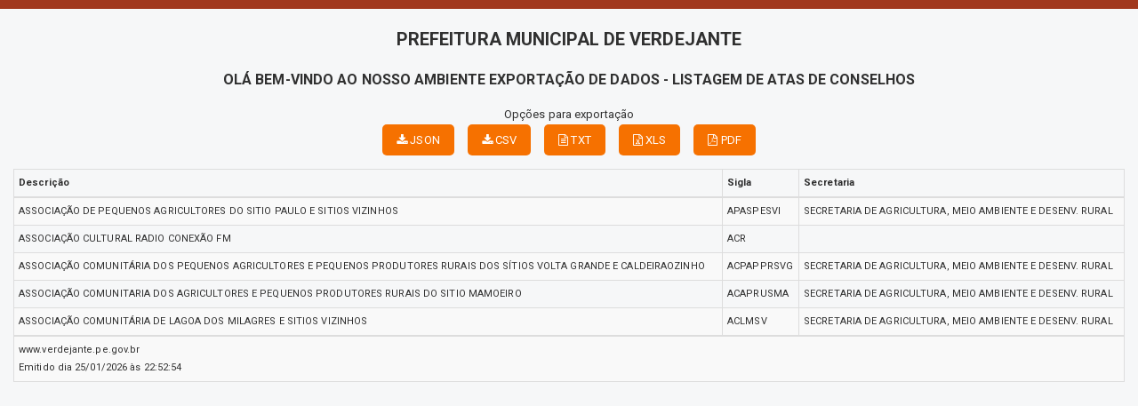

--- FILE ---
content_type: text/html; charset=UTF-8
request_url: https://www.verdejante.pe.gov.br/relatorio.php?id=60&rel=IEFORCBUaXBvID0gOlRpcG8g&val=XzpUaXBvPTI=
body_size: 2517
content:
<!DOCTYPE html>
<html lang="pt">

<head>
        <meta charset="utf-8">
    <meta name="viewport" content="width=device-width, initial-scale=1.0">
    <meta name="author" content="Prefeitura de Verdejante">
    <meta name="description" content="Relatórios." />
    <meta name="keywords" content=" Transparência, Notícias, Municípios, Leis, Publicações, LRF, Lei de responsabilidade fiscal, Diário, Portarias, Decretos, Matérias, Vereadores, Comissões, Sessões, Diárias, Receitas, Despesas, Prefeitura Municipal de Verdejante, Prefeitura  " />
    <meta property="og:image" itemprop="image" content="http://www.verdejante.pe.gov.br/imagens/TopoTimbre.png" />
    <title>Prefeitura de Verdejante</title>
    <!-- core CSS -->
    <link rel="stylesheet" href="https://cdn.jsdelivr.net/npm/bootstrap-icons@1.11.3/font/bootstrap-icons.min.css">

    <link href="css/bootstrap.min.css" rel="stylesheet">
    <link href="css/font-awesome.min.css" rel="stylesheet">
    <link href="css/main.css" rel="stylesheet">
    <link href="css/responsive.css" rel="stylesheet">
    <link href="css/style.php" rel="stylesheet">

    <!--[if lt IE 9]>
        <script src="js/html5shiv.js"></script>
        <script src="js/respond.min.js"></script>
        <![endif]-->
    <link rel='shortcut icon' href='imagens/icomuni.png'>    <link rel="apple-touch-icon-precomposed" sizes="144x144" href="images/ico/apple-touch-icon-144-precomposed.png">
    <link rel="apple-touch-icon-precomposed" sizes="114x114" href="images/ico/apple-touch-icon-114-precomposed.png">
    <link rel="apple-touch-icon-precomposed" sizes="72x72" href="images/ico/apple-touch-icon-72-precomposed.png">
    <link rel="apple-touch-icon-precomposed" href="images/ico/apple-touch-icon-57-precomposed.png">
</head>
<!--/head-->


    <body>
        <div class='section' style="padding-bottom:0px;">
                        <div id="menuRelatorio">
                <div class="container" style="width: 100%; ">

                    <h2 style="text-transform:uppercase; text-align: center;"> Prefeitura Municipal de Verdejante </h2>


                    <h3 style="text-transform:uppercase; text-align: center;">Olá bem-vindo ao nosso ambiente exportação de dados - Listagem de atas de conselhos </h3>




                    <div class="row group-btn-export" style="margin-top: 15px; margin-bottom: 15px;">

                        <div class="col-md-12 group-btn-export-item" style="text-align: center;">
                            <p style="margin: 0px;">Opções para exportação</p>
                            <span style='padding-right: 15px;'><a  class='btn btn-primary' href='#' title='JSON' onclick="$('#conselhos').tableExport({type:'json',escape:'false',ignoreColumn:[4],tableName:'conselhos',fileName: 'conselhos',displayTableName: true});"><i class='fa fa-download'></i> JSON</a></span><span style='padding-right: 15px;'><a  class='btn btn-primary' href='#' title='CSV' onclick="$('#conselhos').tableExport({type:'csv',escape:'false',ignoreColumn:[4],tableName:'conselhos',fileName: 'conselhos',displayTableName: true});"><i class='fa fa-download'></i> CSV</a></span><span style='padding-right: 15px;'><a  class='btn btn-primary' href='#' title='TXT' onclick="$('#conselhos').tableExport({type:'txt',escape:'false',ignoreColumn:[4],tableName:'conselhos',fileName: 'conselhos',displayTableName: true});"><i class='fa fa-file-text-o'></i> TXT</a></span><span style='padding-right: 15px;'><a  class='btn btn-primary' href='#' title='XLS' onclick="$('#conselhos').tableExport({type:'excel',escape:'false',ignoreColumn:[4],tableName:'conselhos',fileName: 'conselhos',displayTableName: true});"><i class='fa fa-file-excel-o'></i> XLS</a></span><a  class='btn btn-primary' href='#' title='PDF' onclick="datatable('conselhos', 'PREFEITURA MUNICIPAL DE VERDEJANTE','Listagem de atas de conselhos', [246,113,0]);"><i class='fa fa-file-pdf-o'></i> PDF</a>                                                    </div>

                    </div>


                </div>
            </div>

            <div class="container" style="width: 100%; ">
                                <table class='table table-responsive table-condensed table-bordered table-striped' id='conselhos' title='conselhos' style='width: 100%; font-size: 11px; padding: 2px;'>	<thead>	<tr><td  style=''><strong>Descrição</strong></td><td  style=''><strong>Sigla</strong></td><td  style=''><strong>Secretaria</strong></td>	</tr>	</thead>	<tbody>		<tr><td data-title='Descrição' style=''> ASSOCIAÇÃO DE PEQUENOS AGRICULTORES DO SITIO PAULO E SITIOS VIZINHOS  </td><td data-title='Sigla' style=''> APASPESVI </td><td data-title='Secretaria' style=''> SECRETARIA DE AGRICULTURA, MEIO AMBIENTE E DESENV. RURAL </td>		</tr>		<tr><td data-title='Descrição' style=''> ASSOCIAÇÃO CULTURAL RADIO CONEXÃO FM </td><td data-title='Sigla' style=''> ACR </td><td data-title='Secretaria' style=''>  </td>		</tr>		<tr><td data-title='Descrição' style=''> ASSOCIAÇÃO COMUNITÁRIA DOS PEQUENOS AGRICULTORES E PEQUENOS PRODUTORES RURAIS DOS SÍTIOS VOLTA GRANDE E CALDEIRAOZINHO </td><td data-title='Sigla' style=''> ACPAPPRSVG </td><td data-title='Secretaria' style=''> SECRETARIA DE AGRICULTURA, MEIO AMBIENTE E DESENV. RURAL </td>		</tr>		<tr><td data-title='Descrição' style=''> ASSOCIAÇÃO COMUNITARIA DOS AGRICULTORES E PEQUENOS PRODUTORES RURAIS DO SITIO MAMOEIRO  </td><td data-title='Sigla' style=''> ACAPRUSMA </td><td data-title='Secretaria' style=''> SECRETARIA DE AGRICULTURA, MEIO AMBIENTE E DESENV. RURAL </td>		</tr>		<tr><td data-title='Descrição' style=''> ASSOCIAÇÃO COMUNITÁRIA DE LAGOA DOS MILAGRES E SITIOS VIZINHOS  </td><td data-title='Sigla' style=''> ACLMSV </td><td data-title='Secretaria' style=''> SECRETARIA DE AGRICULTURA, MEIO AMBIENTE E DESENV. RURAL </td>		</tr>	</tbody>	<tr>		<td colspan='3' >www.verdejante.pe.gov.br</br>Emitido dia 25/01/2026 às 22:52:54</td>	</tr></table>
            </div>
        </div>
        </div>
    
    <script src="js/jquery-1.11.3.js"></script>
    <script src="js/FileSaver.min.js"></script>
    <script src="js/tableExport.min.new.js"></script>
    <script src="js/jquery.base64.js"></script>
    <script src="js/html2canvas.min.js"></script>
    <script src="js/sprintf.js"></script>
    <script src="js/jspdf.min.js"></script>
    <script src="js/jspdf.plugin.autotable.js"></script>
    <script src="js/base64.js"></script>
    <script src="js/bootstrap.min.js"></script>
    <script type="text/javascript" language="javascript" src="js/jquery.maskedinput.min.js"></script>

    <script>
        $(function() {
            var nav = $('#menuRelatorio');
            $(window).scroll(function() {
                if ($(this).scrollTop() > 150) {
                    nav.addClass("menu-fixo");
                    $('body').css('padding-top', 70);
                } else {
                    nav.removeClass("menu-fixo");
                    $('body').css('padding-top', 0);
                }
            });
        });

        function datatable(table, title, subtitle, colorheader) {

            var doc = new jsPDF("l", 'pt', 'letter');


            var res = doc.autoTableHtmlToJson(document.getElementById(table));



            var header = function(data) {
                doc.setFontSize(14);
                doc.setTextColor(40);
                doc.setFontStyle('normal');
                //doc.addImage(headerImgData, 'JPEG', data.settings.margin.left, 20, 50, 50);
                doc.text(title, data.settings.margin.left, 40);
                doc.text(subtitle, data.settings.margin.left, 60);


            };


            var options = {
                beforePageContent: header,
                startY: doc.autoTableEndPosY() + 80,
                margin: {
                    top: 80
                },
                theme: 'grid',
                headerStyles: {
                    fillColor: colorheader,
                    halign: 'center'
                },
                styles: {
                    overflow: 'linebreak',
                    fontSize: 7,
                    tableWidth: 'auto',
                    columnWidth: 'auto',
                }
            };

            doc.autoTable(res.columns, res.data, options);





            doc.save(table + '.pdf');

        }
    </script>

    </body>

</html>